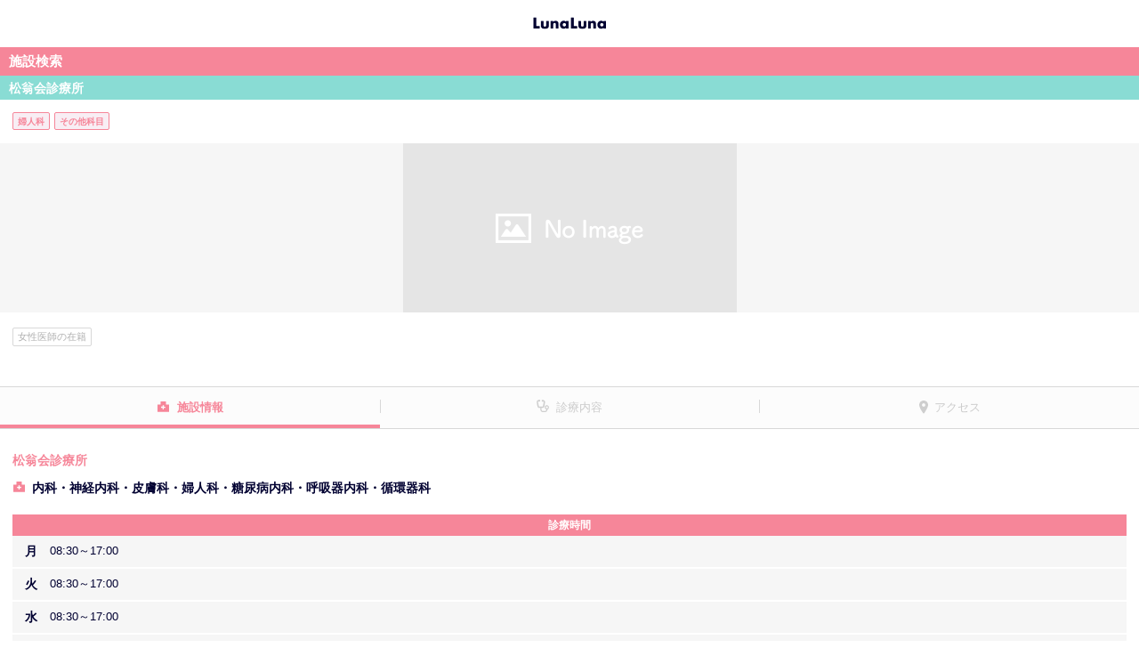

--- FILE ---
content_type: text/html; charset=utf-8
request_url: https://medicopt.lnln.jp/clinic/detail?clinicid=919
body_size: 4427
content:

<!DOCTYPE html>
<html lang="ja">
<head>
    <meta charset="utf-8">
    <meta name="format-detection" content="telephone=no">
    <meta name="viewport" content="width=device-width, minimum-scale=1.0, maximum-scale=1.0, user-scalable=no">
        <meta name="robots" content="index, follow">
    <meta name="keywords" content="松翁会診療所,東京都,千代田区,大手町,女性の先生の在籍,婦人科,産婦人科,施設,病院 検索,予約,ルナルナ,エムティーアイ">
    <meta name="description" content="松翁会診療所は千代田区の施設情報です。産婦人科・婦人科検索も生理日・排卵日予測から妊活・出産まで全ての女性をサポートするルナルナへ。">
    
    <title>松翁会診療所（千代田区）｜施設検索・予約｜ルナルナ</title>
    <link rel="icon" href="/ClinicStatic/Content/img/favicon.ico">

    <script>
window.dataLayer = window.dataLayer || [];
dataLayer.push({'login_status': '未ログイン'});
dataLayer.push({'app_implement_type': 'Web'});
dataLayer.push({'charge_type': 'ゲスト'});
dataLayer.push({'referral': 'Web'});
dataLayer.push({'Medico_status': 'メディコ無'});
dataLayer.push({'clinic_ad_status': '非広告'});
</script>

<!-- Google Tag Manager -->
<script>
    (function (w, d, s, l, i) {
        w[l] = w[l] || []; w[l].push({
            'gtm.start':
                new Date().getTime(), event: 'gtm.js'
        }); var f = d.getElementsByTagName(s)[0],
            j = d.createElement(s), dl = l != 'dataLayer' ? '&l=' + l : ''; j.async = true; j.src =
                'https://www.googletagmanager.com/gtm.js?id=' + i + dl; f.parentNode.insertBefore(j, f);
    })(window, document, 'script', 'dataLayer', 'GTM-MK7MBMC');</script>
<!-- End Google Tag Manager -->
    <script src="/clinicstatic/bundles/analytics?v=JvM4HdkmXeU8lYPRRgU_NPv2n75J8VGdyn0TTtydG501"></script>

    
    <link href="/ClinicStatic/Content/css/swiper?v=dTTqP6-CLMv8k0vXDkTdkDiIaP0gGTPiHyoXztM-2q01" rel="stylesheet"/>
<link href="/clinicstatic/content/css/styles?v=sMMDQYEIavlnhCPfdATUZ67N-scLI7qzhQ9l9oEQiwg1" rel="stylesheet"/>
<link href="/ClinicStatic/Content/css/fancybox?v=-ZBTPXaCKA7phLMQiUYsmzB3NsWHTi7RiXuxDYYteHk1" rel="stylesheet"/>


        
</head>
<body>
<!-- Google Tag Manager (noscript) -->
<noscript>
    <iframe src="https://www.googletagmanager.com/ns.html?id=GTM-MK7MBMC" height="0" width="0" style="display:none;visibility:hidden"></iframe>
</noscript>
<!-- End Google Tag Manager (noscript) -->
    <div id="lnln-wrapper">
        
    <div class="header">
        <header role="banner">
                <a href="/clinic"><h1 class="header__logo"><span>ルナルナ</span></h1></a>
        </header>
    </div>


        <div role="main" class="content">
            






<input data-val="true" data-val-number="The field ClinicId must be a number." data-val-required="The ClinicId field is required." id="ClinicId" name="ClinicId" type="hidden" value="919" />

<div class="lnln-main">
    <h2 class="cpt-heading-A01">施設検索</h2>
    <div class="lnln-container cpt-section-D01">
        <h3 class="cpt-heading-A02">
            松翁会診療所
        </h3>
        <div class="clinicsearch-details">
            <div class="hospital-department-info-tags">
                <ul>
                        <li>婦人科</li>
                        <li>その他科目</li>
                </ul>
            </div>
            <div class="details-image">
                    <p>
        <img class="clinic-image" src="/ClinicStatic/Content/img/clinic_noimage.png?20200707" alt="">
    </p>

            </div>
            <div class="clinicsearch-details-inner">
                    <div class="details-tags">
                        <ul>
                                <li>女性医師の在籍</li>
                        </ul>
                    </div>

                <div class="details-btn">
                </div>
            </div>
        </div>
    </div>
</div>

<div class="tab-area">
    <ul class="tab">
        <li class="tab-btn tab1"><a href="#general">施設情報</a></li>
        <li class="tab-btn tab2"><a href="#treatment">診療内容</a></li>
        <li class="tab-btn tab3"><a href="#access">アクセス</a></li>
    </ul>
    <div class="tab-panel-body">
        <div class="tab-panel" id="general">
            <div class="tab-panel-inner">
    <div class="clinicsearch-details">
            <p class="details-name">松翁会診療所</p>
    <p class="details-department">内科・神経内科・皮膚科・婦人科・糖尿病内科・呼吸器内科・循環器科</p>

        
    <h5 class="details-heading pink m-t-20">診療時間</h5>
<div class="details-table-worktime">
        <table summary="Table worktime details">
            <tbody>
                    <tr>
                        <th >月</th>
                        <td>08:30～17:00</td>
                    </tr>
                    <tr>
                        <th >火</th>
                        <td>08:30～17:00</td>
                    </tr>
                    <tr>
                        <th >水</th>
                        <td>08:30～17:00</td>
                    </tr>
                    <tr>
                        <th >木</th>
                        <td>08:30～17:00</td>
                    </tr>
                    <tr>
                        <th >金</th>
                        <td>08:30～17:00</td>
                    </tr>
                    <tr>
                        <th class=sat>土</th>
                        <td>---</td>
                    </tr>
                    <tr>
                        <th class=holi>日</th>
                        <td>---</td>
                    </tr>
                    <tr>
                        <th class=holi>祝</th>
                        <td>---</td>
                    </tr>
            </tbody>
        </table>
        <p id="close-day" class="m-t-15">休診日：土曜・日曜・祝日</p>

    <p class="m-t-15 m-b-30" id="out-patient-memo">婦人科は事前に電話にて、ご予約をお願いします。</p>
</div>
    </div>
    

    

        <p class="t-a-c">

            <a href="http://www.shouohkai.or.jp/?lnln_ob=1" class="cpt-btn-C01 m-t-20" target="_blank" data-gtm-click="event" data-eventCategory="この施設のホームページを見る" data-eventAction="click" data-eventLabel="919">この施設のホームページを見る<i class="icon-link m-l-5"></i></a>
        </p>
</div>
        </div>
        <div class="tab-panel" id="treatment">
                <div class="tab-panel-inner ex-aligncenter">
        <p>
            情報がありません。<br />
            詳しくは施設にお問合せ下さい。
        </p>
    </div>


        </div>
        <div class="tab-panel" id="access" data-key="AIzaSyCroqZ1H_VjlX7ztVvh7FTSxFeU2AyCZAs">
            <div class="tab-panel-inner">
    <div class="clinicsearch-details">
            <p class="details-access">
                大手町駅
（181m）            </p>
        山手線 東京下車 徒歩5分,丸ノ内線 大町下車 徒歩3分,東西線 大町下車 徒歩3分

        <p id="clinic-address" class="details-adress">東京都千代田区大手町一丁目5番5号大手町タワー地下1階</p>
        <p class="details-image-A01 m-b-20">
            <div id="errorSection" class="error-section hidden">
                Map表示非対応端末のため
                <br />
                ご利用いただけません。
            </div>
            <div id="map" style="width: 100%; height: 400px"></div>
        </p>
        <p class="details-info">
            


        </p>
        <p class="details-info">
                <p>
        <a id="clinic-tel" href="tel:03-3201-3361" data-gtm-click="event" data-eventCategory="telto" data-eventAction="tel-tap" data-eventLabel="03-3201-3361">03-3201-3361</a>
    </p>

        </p>
        <p class="details-info">
                <p>
        <a id="clinic-url" href="http://www.shouohkai.or.jp/?lnln_ob=1" target="_blank" data-gtm-click="event" data-eventCategory="link" data-eventAction="click" data-eventLabel="施設ホームページ">http://www.shouohkai.or.jp/</a>
    </p>

        </p>
        <p class="details-update-dates">
            掲載日：<span id="clinic-create-date">2018/10/05</span>
            <br> 最終更新日：<span id="clinic-update-date">2021/09/06</span>
        </p>
    </div>
</div>

        </div>
    </div>
</div>




            

            
    <!--下部リンクパーツ-->
    <div>
        <ul class="column3-list">
            <li class="column3-list__item">
                <a href="https://secure.okbiz.okwave.jp/mti7/?site_domain=lnlnfaq006"><p>ヘルプ/お問い合わせ</p></a>
            </li>
            <li class="column3-list__item">
                <a href="https://www.mopita.com/ui/auth/login" id="mopita"><p>mopita</p></a>
            </li>
            <li class="column3-list__item">
                <a href="https://sp.lnln.jp/support/deviceng"><p>対応端末</p></a>
            </li>
            <li class="column3-list__item">
                <a href="http://www.mti.co.jp/?page_id=17" target="_blank"><p>当社の個人情報保護方針</p></a>
            </li>
            <li class="column3-list__item">
                <a href="https://sp.lnln.jp/support/terms"><p>利用規約</p></a>
            </li>
            <li class="column3-list__item">
                <a href="https://sp.lnln.jp/support/legalng"><p>特定商取引法の表記</p></a>
            </li>
            <li class="column3-list__item">
                <a href="https://sp.lnln.jp/accounts/ngresign/index"><p>有料解除</p></a>
            </li>
            <li class="column3-list__item">
                <a href="https://sp.lnln.jp/top/ngtop/transferguideapp"><p>データ共有について</p></a>
            </li>
        </ul>
    </div>
    <div class="footer">
        <footer role="contentinfo">
            <p class="footer__copy"><a href="http://mobile.mti.co.jp/"><small>&copy;エムティーアイ</small></a></p>
        </footer>
    </div>

        </div>
    </div>

<div class="modal fade" id="confirm-dialog" tabindex="-1" role="dialog" aria-hidden="true">
    <div class="modal-dialog">
        <div class="modal-content">
            <!--Header-->
            <div class="modal-header">
                <button type="button" class="close" data-dismiss="modal">
                    <span aria-hidden="true">&times;</span>
                    <span class="sr-only">閉じる</span>
                </button>
                <h4 class="modal-title"></h4>
            </div>
            <!--Contents-->
            <div class="modal-body">
            </div>
            <!--Footer-->
            <div class="modal-footer">
                <button type="button" class="btn btn-default" id="dialogButton0"></button>
                <button type="button" class="btn btn-default" id="dialogButton1"></button>
                <button type="button" class="btn btn-default" id="dialogButton2"></button>
                <button type="button" class="btn btn-cancel" id="dialogCancel"></button>
                <button type="button" class="btn btn-primary" id="dialogOk"></button>
            </div>
        </div>
    </div>
</div>

    <script src="/ClinicStatic/Scripts/jquery-1.10.2.min.js"></script>
<script src="/clinicstatic/bundles/scripts?v=lkUXiQ0_N3Z79Gu7Jn55v4aMSRiMSPeTEvvGpaXvbZo1"></script>

    
    <script>
        clinic = {
            address: '東京都千代田区大手町一丁目5番5号大手町タワー地下1階',
            name: '松翁会診療所',
            hasReservation: 'False',
            lat: '35.6855152',
            long: '139.7654308',
            id: '919'
        };
        isPreview = false;
    </script>

    <script type="application/ld+json">
        {
        "@context": "http://schema.org",
        "@type": "BreadcrumbList",
        "itemListElement": [{
        "@type": "ListItem",
        "position": 1,
        "item": {
        "@id": "/clinic/prefecture",
        "name": "都道府県"
        }
        }, {
        "@type": "ListItem",
        "position": 2,
        "item": {
        "@id": "/clinic/city?prefectureid=13",
        "name": "東京都"
        }
        }]
        }
    </script>
    <script>
        var detail = detail || {
            const: {
                pageView: "",
                pageTitle: "",
            }
        }

        detail.const.pageView = "/clinic/detail_guest_notprclinic?clinicd=919&h=1&medico=0";
        detail.const.pageTitle= "クリニック詳細ページ_ゲストユーザーアクセス_PRクリニックではない_ヘッダーが表示_遷移元が「ルナルナメディコ」以外";
    </script>


    <script src="/clinicstatic/bundles/dialog?v=1I4eKrvF51Six_s8HelMjD8lhmog6wWhdQdqaP8OqDk1"></script>
<script src="/clinicstatic/scripts/jquery.fancybox.min.js"></script>
<script src="https://cdnjs.cloudflare.com/ajax/libs/Swiper/4.2.6/js/swiper.min.js"></script>
<script src="/ClinicStatic/bundles/Bookmark?v=IUBf8lv9oumN7xp1v1YxNShYC2LR_iSW2pROwFv_crM1"></script>
<script src="/ClinicStatic/bundles/Detail/clinicDetail?v=02SDaVcmSpebWHFEy7SjRn9QiaYUD4Vf-mhGjSGRKPw1"></script>

</body>
</html>


--- FILE ---
content_type: image/svg+xml
request_url: https://medicopt.lnln.jp/clinicstatic/content/img/icon3.svg
body_size: 525
content:
<?xml version="1.0" encoding="utf-8"?>
<!-- Generator: Adobe Illustrator 22.1.0, SVG Export Plug-In . SVG Version: 6.00 Build 0)  -->
<svg version="1.1" id="レイヤー_1" xmlns="http://www.w3.org/2000/svg" xmlns:xlink="http://www.w3.org/1999/xlink" x="0px"
	 y="0px" viewBox="0 0 14 16" style="enable-background:new 0 0 14 16;" xml:space="preserve">
<style type="text/css">
	.st0{display:none;}
	.st1{fill:#CECECE;}
</style>
<rect id="長方形_18" y="0" class="st0" width="14" height="16"/>
<path id="パス_136" class="st1" d="M14,9.1c0-1.2-1-2.2-2.2-2.3c-1.2,0-2.2,1-2.3,2.2c0,0,0,0.1,0,0.1c0,1,0.7,1.9,1.7,2.2v0.1
	c0,0.9-0.7,1.6-1.6,1.6H7.7c-0.9,0-1.6-0.7-1.6-1.6V9.7h0.9c1.2,0,2.1-0.9,2.2-2.1l0.7-4V3.5c0-1-0.8-1.9-1.8-2.1
	C7.9,1.2,7.6,1.1,7.3,1.1c-0.5,0-1,0.4-1,1c0,0.5,0.4,1,1,1c0.2,0,0.5-0.1,0.6-0.2c0.3,0.1,0.5,0.3,0.5,0.6l-0.7,4v0.1
	c0,0.4-0.3,0.7-0.7,0.7c0,0,0,0-0.1,0h-3C3.5,8.3,3.2,8,3.2,7.6c0,0,0,0,0-0.1L2.4,3.4c0-0.3,0.3-0.6,0.6-0.7C3.2,2.9,3.4,3,3.7,3
	c0.5,0,1-0.4,1-1c0-0.5-0.4-1-1-1C3.4,1,3.2,1.1,3,1.3c-1.1,0.1-2,1-2,2.2l0.7,4.1c0,1.2,1,2.1,2.2,2.1h1v1.7c0,1.5,1.2,2.8,2.8,2.8
	c0,0,0,0,0,0h1.9c1.5,0,2.8-1.2,2.8-2.8c0,0,0,0,0,0v-0.1C13.3,11,14,10.1,14,9.1z M11.8,10.2c-0.6,0-1.1-0.5-1.1-1.1S11.2,8,11.8,8
	c0.6,0,1.1,0.5,1.1,1.1C12.9,9.7,12.5,10.2,11.8,10.2C11.8,10.2,11.8,10.2,11.8,10.2L11.8,10.2z"/>
</svg>
